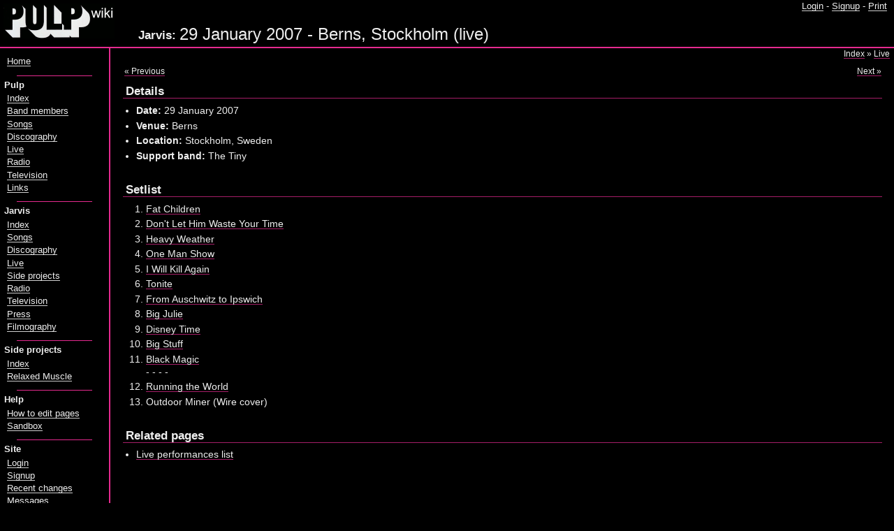

--- FILE ---
content_type: text/html; charset=UTF-8
request_url: https://pulpwiki.net/Jarvis/29January2007BernsStockholm
body_size: 8575
content:
<!DOCTYPE html>
<html>
<head>
<title>PulpWiki - Jarvis:  29 January 2007 - Berns, Stockholm (live) </title>
<meta charset="UTF-8">
<meta name="viewport" content="width=device-width, initial-scale=1.0">

<link rel="stylesheet" type="text/css" href="https://pulpwiki.net/pulpwiki/pub/skins/nos/pmwiki.css?2025-v2" />
<link rel="stylesheet" type="text/css" class="stylechange" href="https://pulpwiki.net/pulpwiki/pub/skins/nos/tihwiki.css?2025" title="This Is Hardcore" />
<link rel="alternate stylesheet" class="stylechange" type="text/css" href="https://pulpwiki.net/pulpwiki/pub/skins/nos/dcwiki.css?2025" title="Different Class" />
<link rel="alternate stylesheet" class="stylechange" type="text/css" href="https://pulpwiki.net/pulpwiki/pub/skins/nos/introwiki.css?2025" title="Intro" />
<link rel="shortcut icon" href="https://pulpwiki.net/pulpwiki/pub/skins/nos/tihwiki2.ico" />
<link rel="alternate" type="application/rss+xml" title="PulpWiki Recent Changes" href="https://pulpwiki.net/Site/Changes?action=rss" />
<link rel="alternate" type="application/rss+xml" title="PulpWiki News" href="https://pulpwiki.net/Site/Changes?action=rss&amp;rsstype=news" />
<script type="text/javascript" src="https://pulpwiki.net/pulpwiki/pub/skins/nos/switcher.js"></script>
<script type="text/javascript" src="https://pulpwiki.net/pulpwiki/vendor/jquery-3.7.1.min.js"></script>
<script type="text/javascript" src="https://pulpwiki.net/pulpwiki/vendor/lightbox/dist/js/lightbox.js"></script>
<link rel="stylesheet" href="https://pulpwiki.net/pulpwiki/vendor/lightbox/dist/css/lightbox.css" type="text/css">
<script type="text/javascript" src="https://pulpwiki.net/pulpwiki/pub/skins/nos/site.js?2025"></script>
</head>
<body id="top" class="tih">
<div id="container">
<!--PageHeaderFmt-->
<div id='wikihead'>

<div id='wikilogo'>
<h1 id='logo'><a id="logolink" href="/"><span id="logotext">PulpWiki</span></a></h1>
</div>

<div id='topnav'>
<p><a class='wikilink' href='https://pulpwiki.net/Jarvis/29January2007BernsStockholm?action=login'>Login</a> - <a class='wikilink' href='https://pulpwiki.net/Main/PasswordManager'>Signup</a> -          <a class='wikilink' target='_blank' rel='nofollow' href='https://pulpwiki.net/Jarvis/29January2007BernsStockholm?action=print'>Print</a>
<br />
</p>

</div>

<!--PageTitleFmt-->
<div id="titlewrapper">
<h1 class='pagetitle'><span id='pagesubtitle'>Jarvis: </span> 29 January 2007 - Berns, Stockholm (live)</h1>
</div>
</div>
<!--/PageHeaderFmt-->
<div id="wikipage">
<div id="wikibody">
<div id="textwrap">
<div class="navi-button" id="menujump"><a href="#menu">Menu</a></div>
<div id="breadcrumbs"><a class='wikilink' href='https://pulpwiki.net/Jarvis/Index'>Index</a> &raquo; <a class='wikilink' href='https://pulpwiki.net/Jarvis/Live'>Live</a></div>
<div class="prevnextlinks page-prevnextlinks"><ul><li class="prevnext-prev"><a class='wikilink' href='https://pulpwiki.net/Jarvis/28January2007StoreVegaCopenhagen'>« Previous</a></li><li class="prevnext-next"><a class='wikilink' href='https://pulpwiki.net/Jarvis/15February2007ThePlugSheffield'>Next »</a></li></ul></div>
<!--PageText-->
<div id='wikitext'>
<div class='section'>
<h3 class='sectionhead header h3'>
Details
</h3>
<ul >
<li >
<strong>Date:</strong> 29 January 2007
</li>
<li >
<strong>Venue:</strong> Berns
</li>
<li >
<strong>Location:</strong> Stockholm, Sweden
</li>
<li >
<strong>Support band:</strong> The Tiny
</li>
</ul>
</div>
<div class='vspace section'>
<h3 class='sectionhead header h3'>
Setlist
</h3>
<ol >
<li >
<a class='wikilink' href='https://pulpwiki.net/Jarvis/FatChildren'>Fat Children</a>
</li>
<li >
<a class='wikilink' href='https://pulpwiki.net/Jarvis/DontLetHimWasteYourTime'>Don't Let Him Waste Your Time</a>
</li>
<li >
<a class='wikilink' href='https://pulpwiki.net/Jarvis/HeavyWeather'>Heavy Weather</a>
</li>
<li >
<a class='wikilink' href='https://pulpwiki.net/Jarvis/OneManShow'>One Man Show</a>
</li>
<li >
<a class='wikilink' href='https://pulpwiki.net/Jarvis/IWillKillAgain'>I Will Kill Again</a>
</li>
<li >
<a class='wikilink' href='https://pulpwiki.net/Jarvis/Tonite'>Tonite</a>
</li>
<li >
<a class='wikilink' href='https://pulpwiki.net/Jarvis/FromAuschwitzToIpswich'>From Auschwitz to Ipswich</a>
</li>
<li >
<a class='wikilink' href='https://pulpwiki.net/Jarvis/BigJulie'>Big Julie</a>
</li>
<li >
<a class='wikilink' href='https://pulpwiki.net/Jarvis/DisneyTime'>Disney Time</a>
</li>
<li >
<a class='wikilink' href='https://pulpwiki.net/Jarvis/BigStuff'>Big Stuff</a>
</li>
<li >
<a class='wikilink' href='https://pulpwiki.net/Jarvis/BlackMagic'>Black Magic</a>
<br />- - - -
</li>
<li >
<a class='wikilink' href='https://pulpwiki.net/Jarvis/RunningTheWorld'>Running the World</a>
</li>
<li >
Outdoor Miner (Wire cover)
</li>
</ol>
</div>
<div class='vspace section'>
<h3 class='sectionhead header h3'>
Related pages
</h3>
<ul >
<li >
<a class='wikilink' href='https://pulpwiki.net/Jarvis/SoloLive'>Live performances list</a>
</li>
</ul>
</div>
<p class='vspace'>
</p>
</div>

</div>
</div>
<!--PageLeftFmt-->
<div id='wikileft'>
<div id='menu'>
<div class="navi-button" id="topjump"><a href="#top">Back to top</a></div>
        <ul >
<li >
<a class='wikilink' href='https://pulpwiki.net/Main/HomePage'>Home</a>
</li>
</ul>
<hr />
<h3 class='header h3'>
Pulp
</h3>
<ul >
<li >
<a class='wikilink' href='https://pulpwiki.net/Pulp/Index'>Index</a>
</li>
<li >
<a class='wikilink' href='https://pulpwiki.net/Pulp/BandMembers'>Band members</a>
</li>
<li >
<a class='wikilink' href='https://pulpwiki.net/Pulp/Songs'>Songs</a>
</li>
<li >
<a class='wikilink' href='https://pulpwiki.net/Pulp/Discography'>Discography</a>
</li>
<li >
<a class='wikilink' href='https://pulpwiki.net/Pulp/Live'>Live</a>
</li>
<li >
<a class='wikilink' href='https://pulpwiki.net/Pulp/Radio'>Radio</a>
</li>
<li >
<a class='wikilink' href='https://pulpwiki.net/Pulp/Television'>Television</a>
</li>
<li >
<a class='wikilink' href='https://pulpwiki.net/Pulp/Links'>Links</a>
</li>
</ul>
<hr />
<h3 class='header h3'>
Jarvis
</h3>
<ul >
<li >
<a class='wikilink' href='https://pulpwiki.net/Jarvis/Index'>Index</a>
</li>
<li >
<a class='wikilink' href='https://pulpwiki.net/Jarvis/SongList'>Songs</a>
</li>
<li >
<a class='wikilink' href='https://pulpwiki.net/Jarvis/Discography'>Discography</a>
</li>
<li >
<a class='wikilink' href='https://pulpwiki.net/Jarvis/SoloLive'>Live</a>
</li>
<li >
<a class='wikilink' href='https://pulpwiki.net/Jarvis/JarvisSideProjects'>Side projects</a>
</li>
<li >
<a class='wikilink' href='https://pulpwiki.net/Jarvis/Radio'>Radio</a>
</li>
<li >
<a class='wikilink' href='https://pulpwiki.net/Jarvis/TV'>Television</a>
</li>
<li >
<a class='wikilink' href='https://pulpwiki.net/Jarvis/Press'>Press</a>
</li>
<li >
<a class='wikilink' href='https://pulpwiki.net/Jarvis/Filmography'>Filmography</a>
</li>
</ul>
<hr />
<h3 class='header h3'>
Side projects
</h3>
<ul >
<li >
<a class='wikilink' href='https://pulpwiki.net/Pulp/BandMembersProjects'>Index</a>
</li>
<li >
<a class='wikilink' href='https://pulpwiki.net/RelaxedMuscle/Index'>Relaxed Muscle</a>
</li>
</ul>
<hr />
<h3 class='header h3'>
Help
</h3>
<ul >
<li >
<a class='wikilink' href='https://pulpwiki.net/Site/BasicEditing'>How to edit pages</a>
</li>
<li >
<a class='wikilink' href='https://pulpwiki.net/Main/WikiSandbox'>Sandbox</a>
</li>
</ul>
<hr />
<h3 class='header h3'>
Site
</h3>
<ul >
<li >
<a class='wikilink' href='https://pulpwiki.net/Jarvis/29January2007BernsStockholm?action=login'>Login</a>
</li>
<li >
<a class='wikilink' href='https://pulpwiki.net/Main/PasswordManager'>Signup</a>
</li>
<li >
<a class='wikilink' href='https://pulpwiki.net/Site/Changes'>Recent changes</a>
</li>
<li >
<a class='wikilink' href='https://pulpwiki.net/Site/Messages'>Messages</a>
</li>
<li >
<a class='wikilink' href='https://pulpwiki.net/Site/PrivacyPolicy'>Privacy Policy</a>
</li>
<li >
<a class='wikilink' href='https://pulpwiki.net/Site/AboutPulpWiki'>About PulpWiki</a>
</li>
</ul>
<hr />
<h3 class='header h3'>
Search
</h3>
<form id='search' class='wikisearch' action='https://pulpwiki.net/Jarvis/29January2007BernsStockholm' method='get'><input type='hidden' name='action' value='search' /><input type='text' name='q' class='searchbox' size='40' /><input type='submit' value='Go' class='searchbutton' /></form>
<p>
</p>

</div>   
</div>
<!--/PageLeftFmt-->
</div>
<!--PageFooterFmt-->
  <div id='wikifoot'>
    <div class='lastmod'>Page last modified on November 12, 2011, at 11:13 PM</div></div>
<!--/PageFooterFmt-->
</div>
</body>
</html>


--- FILE ---
content_type: text/css
request_url: https://pulpwiki.net/pulpwiki/pub/skins/nos/pmwiki.css?2025-v2
body_size: 16815
content:
body {
margin:0; 
padding: 0;
font-size:0.925em;
}

pre, p,ul,ol,dl,li,h1,h2,h3,h4,h5,h6,hr,table,tr,th,td,img,form,blockquote {
margin: 0;
padding: 0;
border:0;
}

table {
margin: 0.2em;
border-collapse: collapse;
}

input {
margin: 0 0.4em 0 0;
}

textarea {
margin: 0;
padding: 0.2em 0 0.2em 0.2em;
font-size: 16px;
}

img {
padding: 0.3em;
vertical-align: top;
max-width: 100%;
}

img.lb-image {
padding: 0;
}

.boxw img {
padding: 0.3em 0;
}

hr {
margin: 0.8em auto 0.4em auto;	
}

pre, code { 
font-family:'Lucida Console','Andale Mono','Courier New',Courier,monospace; 
font-size: 100%;
}

pre { 
line-height:1.2em; 
}

ul {
padding: 0 0.8em 0.1em 1em;
}

#wikitext table ul {
padding-left: 1em;
}

ul ul, ul ol, ol ol, ol ul {
padding-bottom: 0.05em;
}

dl {
padding: 0 0.8em 0 0.5em;
}

ol {
padding: 0 0.8em 0.1em 2em;
}

#wikitext table ol {
padding-left: 1.6em;
}

li {
margin: 0.25em 0;
}

#wikitext td, #wikitext th {
padding: 0.3em 0.8em 0.4em 0.8em;
vertical-align: top;
}

#wikitext th {
padding-left: 0.4em;
padding-right: 0.4em;
}

#wikitext th {
text-align: left;
padding-bottom: 0.3em !important; 
}

div.indent {padding-left:0.5em;}
div.indent div.indent, table div.indent {padding-left:0;}
.indent {margin-left:0.8em;}
.outdent {margin-left:-0.5em;}

.compact,.nobullets, .onthisday ul {
list-style-type: none !important;
padding: 0 0.4em 0.4em 0.4em !important;
}

.compact td p, .compact th p {
margin: 0.1em;
}

h1, h2, h3, h4, h5, h6 { 
margin: 0.2em 0 0.45em -0.3em; 
}

#wikitext table h1, #wikitext table h2, #wikitext table h3, #wikitext table h4, #wikitext table h5, #wikitext table h6 { 
margin-left: 0; 
}

.box h1, .box h2, .box h3, .box h4, .box h5, .box h6 { 
margin-left: 0.2em !important; 
}

#wikileft h3 {
font-size:1em;
margin: 0.2em 0;
font-weight: bold;
}

h1 code, h2 code, h3 code, h4 code { 
font-size:1em; 
}

h1 { font-size:1.8em; }
h2 { font-size:1.44em; }
h3 { font-size:1.22em; }
h4 { font-size:1.1em; }
h5 { font-size:1.0em; }
h6 { font-size:0.9em; }

.item .genhead, .itemhead {
margin-bottom: 0.3em;
}

.section {
margin-top: 0.1em;
margin-bottom: 1.8em;
}

.subsection {
margin: 0 0 0.5em 0.8em;
}

.item {
margin: 0 0 0.2em 0.7em;
}

.subsection .genhead {
font-size: 1.1em !important;
margin-bottom: 0.3em;
border: 0 !important;
}

.item .genhead {
font-size: 1.0em !important;
border: 0 !important;
}

.box .genhead {
font-size: 1.1em !important;
border: 0 !important;
margin: 0 0.1em 0.3em 0.1em;
}

.signature {
font-size: 85%;
padding: 0.5em 1em;
display: block;
}

.video {
max-width: 100%;	
}

.video-iframe .video-wrapper {
position: relative;
height: 0;	
}

.video-iframe .video-wrapper iframe {
position: absolute;
top: 0;
left: 0;
width: 100%;
height: 100%;
}

#wikilogo { 
float: left;
}

#wikihead {
text-align: right;	
}

#logo {
padding: 0;
margin: 0;
}

#logotext {
display: none;
}

#logolink {
text-decoration: none;
}

#topnav { 
display: inline-block;
font-size:85%;
padding: 2px 10px;
}

#titlewrapper {
text-align: left;	
}

.pagetitle { 
margin: 0;
font-size:1.6em; 
font-weight:normal;
}

#pagesubtitle {
vertical-align: top;
font-size: 60%;
}

#wikipage {
clear: both;	
}

#wikibody {
width: calc(100% - 9.9rem);
padding-bottom: 0.01em;
box-sizing: border-box;
float: right;
}

#wikileft { 
width: 9.9rem;
padding: 0.9em 6px 0.2em 6px; 
line-height: 1.4em;
font-size: 0.857em;
box-sizing: border-box;
}

#wikihead::after, #menu::after, #wikibody::after, .floatboxinner::after, .clearafter::after {
content: "";
clear: both;
display: table;
}

.navi-button {
display: none;	
}

.navi-button a {
text-decoration: none;
}

#wikileft ul {
list-style:none; 
padding:0; 
margin:0; 
}

#wikileft li {
margin: 0 0 0.1em 0.3em; 
list-style-type: none;
}

.sidehead {
margin:0px; 
padding:4px 2px 2px 2px;
font-weight:bold; 
font-style:normal; 
}

.sidehead a {
color:#505050; 
font-weight:bold; 
font-style:normal; 
}

#textwrap {
float: left;
width: 100%;
}

#wikitext {
font-size: 0.95em;
padding: 0 1.2em 0 1.6em; 
margin-top: 0.5em;
margin-bottom: 1.5em;
line-height: 1.33em;
max-width: 1100px; 
clear: both;
}

#breadcrumbs {
padding: 0.1em 0.5em 0 0;
text-align: right;
font-size: 12px;
margin-bottom: 0.3em;
max-width: 1120px;
}

#breadcrumbsempty {
height: 1em;
}

#wikiupload td,#wikiupload table, .passwordmanager table, .passwordmanager td {
border: 0 !important;
vertical-align: bottom !important;
}

#upresult {
margin: 0.8em 0.2em 0 0.2em;
font-size: 110%;
}

.upfilename {
padding: 0.2em 0 0 0;
}

.pagegroup {
margin-top:8px; 
margin-bottom:2px; 
}

.wikiaction {
margin-top:4px; 
margin-bottom:4px; 
}

#wikitext table {
font-size:100%; 
line-height:1.33em; 
} /* For MSIE 5.5 */

#wikifoot {
clear: both;
padding: 4px 7px;
font-size:80%; 
}

#wikileft .searchbox, #wikileft .searchbutton {
margin: 0 0 2px 5px;
}

input[type='button'], input[type='submit'], input::file-selector-button, button {
border: 1px solid;
font-size: 14px;
padding: 4px 10px;
background: #e6e2e3;
font-family: inherit;
vertical-align: middle;
}

input[type='text'], input[type='password'] {
font-size: 18px;
width: 10em;
max-width: 98%;
vertical-align: middle;
}

#wikileft .searchbox {
width: 85%;
padding: 1px 5px;
}

.search-header {
margin-top: 0.25rem;  
}

.search-controls.controls-top {
margin-bottom: 0.5rem;
font-size: 90%;
}

.search-controls.controls-bottom {
margin-top: 0.5rem;
font-size: 90%;
}

.search-controls .next-results {
float: right;
}

.search-controls .next-results.first-page-results {
float: none;
}

/* These are for the edit form. */

#wikiedit textarea {
width: 98%; 
}

#edittitle {
width: 80%;
margin: 1em 0 0.5em 0;
}

.edittitlenewsblock #edittitle {
width: 55%;
margin-right: 1em;
}

#editdate {
width: 20%;
}

.edittop,.editbottom {
border: 3px double;
margin-bottom: 1em;
padding: 0.5em 1em;
}

.edittop {
margin-top: 1.2em;
padding-top: 0.2em;
}

.editbottom {
margin-top: 1.2em;
}

.edittop p,.editbottom p {
margin: 0 0 0.3em 0 !important;
padding: 0 !important;
}

.wikimessage {
margin: 0.5em;
font-weight: bold;
}

.frame {
background-color: transparent !important;
border: 2px solid  !important;
}

a.createlinktext {
text-decoration:none;
border-bottom:1px dotted;
}

a.createlink {
display: none;
}

#ratingswrapper {
float: right;
padding: 0.5em;
position: relative;
clear: right;
}

.ratingsbox {
padding: 0.3em 0.5em;
}

.ratingsbox p {
padding: 0.2em 0 0.2em 0 !important;
}

#showform,#showformlogin {
font-size: 80%;
}

.ratingsbox hr {
width: 12em;
margin: 0.4em auto 0.2em auto;
}

.ratingscore {
font-weight: bold;
}

.passwordmanager p {
margin: 0 !important;
}

.passwordmanager table {
margin: 0;
}

/* History */

.page-versions-table {
margin: 1.2rem 0.2rem 0.5rem 0.2rem
}

#wikidiff #view {
margin-top: 1.5rem;
}

.box.meta-data {
 margin-top: 0.5rem;
 margin-bottom: 1rem;
}

.diff-action-links, .diff-compare-with {
margin-bottom: 0.6rem;
}

.difftime {
border: 1px solid;
padding: 0.2em;
margin: 2em 0 0.5em 0;
clear: both;
}

.difftype {
margin: 1em 0;
text-decoration: underline;
letter-spacing: 0.02em;
clear: both;
}

.diffadd,.diffdel {
margin-left: 0.7em;
}

.diffrestore {
margin: 1em 0 0.5em 0;
clear: both;
}

.difflinks {
margin-top: 2em;
padding: 0.2em 0 0 0.2em;
border: 0 solid;
border-width: 1px 0 0 0;
}

#version-page-title {
font-size: 1.5rem;
margin: 1.5rem 0 1rem 0;
}

.show-html .diffmarkup {
display: none;
}

.show-markup .diffhtml {
display: none;
}

/*Float and box styles*/

.float {
float: right;
}

.float .floatboxinner {
margin: 0;
padding: 0 0.3em 0.15em 0.3em;
}

.box .floatboxinner {
vertical-align: top;
display: inline-block;
margin: 0.35em 0.2em 0.25em 0.2em;
padding: 0.15em 0.45em 0 0.45em;
}

.mbox {
margin: 0.35em 0.2em 0.25em 0.2em;
padding: 0.15em 0.45em 0 0.45em;	
}

.box.mbox {
margin: 0;
padding: 0;	
}

.floatboxinner {
text-align: left;	
}

.float-left {
float: left !important;
padding-right: 0.6em;
}

.float-right,.rfloat  {
float: right !important;
padding-left: 0.6em;
}

.box .floatboxinner p {
margin: 0.3em 0.4em 0.4em 0.4em;
}

.float .floatboxinner p {
margin: 0.3em 0 0.4em 0;
}

.float .floatboxinner p:first-child, .float-left .floatboxinner p:first-child, .float-right .floatboxinner p:first-child {
margin-top: 0;
padding-top: 0;
}

.floatboxinner ul, .floatboxinner ol {
margin: 0.4em 0 0.6em 0.5em !important;
padding-bottom: 0 !important;
}

.floatboxinner ul.vspace, .floatboxinner ol.vspace {
margin-top: 1.2em  !important;
}

.centre, .center {
text-align: center;
float: none !important;
}

.centre.float .floatboxinner {
    margin: 0 auto;
}

.right {
text-align: right;
float: none !important;
}

.left {
text-align: left;
float: none !important;
}

.float-right .floatboxinner, .float  .floatboxinner {
padding-left: 0.3em;
}

.float-left.float .floatboxinner, .float-left .floatboxinner {
padding-right: 0.3em;
}

.float-right.float {
padding-left: 0;
}

.float-left.float {
padding-right: 0;
}

.sectionblock {
display: block !important;	
}

.float.inline {
display: inline-block;
vertical-align: top;
float: none !important;
}

.float.inline .floatboxinner {
padding: 0 0.1em 0.1em 0.1em;
}


table.inline {
display: inline-table;	
float: none !important;
}

.float-left.vspace,.float-right.vspace,.float.vspace {
margin-top: 0 !important;	
}

.no-border div.floatboxinner {
padding: 0.15em 0.3em;
border: 0 !important;
}

.noborder, .noborder td, .noborder th {
border: 0 !important;
}

.nomargin {
margin-bottom: 0.4em;
padding-bottom: 0;
}

.clear {
clear: both;
}

#news {
font-size: 99%;
}

.newsitem.vspace {
margin-top: 0 !important;
}

.newsitem {
border-bottom: 1px dotted;
padding: 0.4em 0 1.4em 0.2em !important;
}

.newsitemtext {
overflow: auto;	
}

.newsitem .sectionhead, .newsitem .genhead {
border: 0 !important;
font-size: 1.1em;
margin: 0.6em 0 1.1em -0.3em !important;
}

.box .nobullets,.onthisday ul {
margin: 0.5em 0 0 0.2em !important;
}

input[name='csum'] {
width: 30em;
}

#trailinputs {
margin-top: 1.2em;
}

.quotelists {
font-size: 90%;	
}

#trailinputs input {
margin: 0;
width: 7.5em !important;
}

.fpbox .boxfloat {
margin: 0.2em 0 0.5em 0.4em;
}

.fplist p {
margin-left: 0.2em;
font-size: 0.95em;
font-style: italic;
}

.fplist ul {
margin: 0.5em 0 0 1.5em !important;
padding: 0 0.2em !important;
font-size: 0.9em;
}

#twtr-widget-1 {
width: 243px;
margin: 0.4em 0 0.3em 0.2em;
}

.twtr-hd h3:after {
content: "'s official Twitter feed";
}

.errormessages {
margin: 0.8em 0 !important;
}

p.wikimessage {
padding: 0.2em 0 0.4em 0;
font-size: 90%;
}

.prevnextlinks ul {
display: flex;
flex-direction: row;
justify-content: space-between;
margin: 1.8rem auto 1rem auto;
max-width: 900px;
clear: both;
}

.page-prevnextlinks ul {
max-width: none;
margin: 0.5rem;
font-size: 12px;
}

.prevnextlinks li {
list-style-type: none;
}

/* Petition */

#petitionhead {
margin-bottom: 1em;
}

#numbersigned {
font-style: italic;
font-size: 90%;
margin: 1.1em 0.5em;
}

#wllpetitionlist {
font-size: 0.9em;
min-width: 700px;
max-width: 1000px;
margin: 0 0.5em;
filter:alpha(opacity=85);
opacity: 0.85;
}

#petitionname, #petitioncomment {
font-size: 85%;
}

#petitionname {
margin-left: 0.2em;
}

.pname {
width: 200px;
}

#petitionthankyou,.petitionerror {
font-weight: bold;	
}

.petitionerror {
margin-bottom: 1em;
padding-left: 0.2em !important;
}

.vspace {
margin-top: 1.2em !important;
}

#topnav .vspace:first-child {
margin-top: 0 !important;
}

.quote p.vspace {
margin-top: 0.7em !important;
}

.quotelabel {
font-size: 90%;	
}

.vspace.float-left, .vspace.float-right {
margin-top: 0 !important;
}

li p.vspace {
display: block;
margin-top: 1.2em;
}

.columns {
-moz-column-gap: 1em;
-webkit-column-gap: 1em;
column-gap: 1em;
-moz-column-rule: 0;
-webkit-column-rule: 0;
column-rule: 0;
column-width: 250px;
}

.quoteblock.columns {
-moz-column-rule: 1px dotted;
-webkit-column-rule: 1px dotted;
column-rule: 1px dotted;
}

.columns .quote {
margin: 1em 0 0 0;
}

.columns img {
max-width: 95%;
}

.refn {
padding: 0 0.2em;
font-size: 90%;
}

/* Map */

.pw-map-wrapper {
    height: 80vh;
    min-height: 100px;
    resize: vertical; 
    overflow: hidden;
    border: 1px solid;
    background-color: #aaa;
}

.pw-map-wrapper:fullscreen  {
    width: 100vw;
    height: 100dvh;
    resize: none; 
    }

#pw-map {
  width: 100%;
  height: 100%;
    }

#map-editform {
width: 100%; 
height: 400px;
}

.pw-map-wrapper:fullscreen #pw-map {
    width: 100vw;
    height: 100vh;   
    }

.popup-iframe {
height: 150px;
width: 300px;
}

h1.embedtitle {
margin: 0.1rem;
padding: 0;
font-size: 1.1rem;
} 

.leaflet-popup-content {
margin: 23px 8px 1px 5px;
}

.no-edit .place-edit-link {
display: none;  
}

#place-search, #map-search-go, .map-search-button, .choose-map-layer, .map-fullscreen {
display: inline-block;
margin: 0;
font-size: 1rem;
line-height: 1.5rem;
vertical-align: top;
padding-top: 0.2rem;
padding-bottom: 0.2rem;
border-width: 1px;
border-color: #000;
border-style: solid;
}

select.choose-map-layer {
margin-top: 0.35rem;
}

@media screen and (max-width: 500px) {
select.choose-map-layer {
margin-bottom: 0.6rem;
}
}

.map-search-button {
margin-right: -1px;
}

#place-search {
padding-left: 0.4rem;
padding-right: 0.4rem;
margin-right: -1px;
}

#mapeditcontrols {
margin-top: 0.4rem;
}

.pw-map-wrapper .leaflet-bottom.leaflet-right {
margin-right: 1.1rem
}

.pw-map-wrapper:fullscreen .leaflet-bottom.leaflet-right {
margin-right: 0;
}

#pw-map a, #pw-map a:hover {
color: #0078A8 !important;
background: none !important;
text-decoration: underline !important;
}

#pw-map a.createlinktext, #pw-map a:hover.createlinktext {
text-decoration-style: dotted !important;
}

#pw-map .leaflet-bar a {
  background-color: #fff !important;
  border-bottom: 1px solid #ccc !important;
  text-align: center;
  text-decoration: none !important;
  color: black !important;
  padding: 0 !important;
}

#pw-map.leaflet-touch .leaflet-bar {
border: 2px solid rgba(0,0,0,0.2) !important;
}

#pw-map .leaflet-popup-content {
padding: 0 10px 0 5px;
}

#pw-map a.leaflet-popup-close-button {
background: transparent !important;
border: none !important;
text-decoration: none !important;
}

#pw-map .float, #pw-map .float .box {
background: transparent !important;
margin-bottom: 0.8rem;
}

#pw-map .wikilinkimg img:hover {
box-shadow: none;
}

.maplink img, .maplink img:hover {
height: 1em;
vertical-align: middle;
padding: 0;
margin: 0 !important;
}

/*Poll*/

.polltable {
width: 97%;
max-width: 350px;
border-width: 0 !important;
margin-top: 1em;
}

.polltable td {
padding-top: 0.4em !important;
border-width: 0 0 1px !important;
border-style: dotted !important;
}

.polltable th {
font-size: 90%; 
font-weight: normal;
border-width: 0 0 1px !important;
border-style: dotted !important;
padding: 0 0.5em !important;
}

.polltable input, .polladdsongsubmit {
border: 0;
font-size: 90%;
background: white;
padding: 1px 0.5em;
border-radius: 0.3em;
}

.pollmessage {
 border: 1px solid; 
font-weight: bold;
display: inline-block;
margin: 0.5em 0.5em 0em 0.5em;
padding: 0.5em; 
}

.polltable input:hover, .polladdsongsubmit:hover {
background: #ba818f;
cursor: pointer;
}

.polladdsong {
margin: 1em 0.5em; 
}

.polladdsongtext {
font-size: 90%;
font-family: arial, sans-serif;
letter-spacing: 0.03em;
font-weight: bold;
}

.polladdsongsubmit {
margin-top: 0.4em; 
}

.pollvote {
font-weight: bold; 
text-align: center;
padding-right: 1.5em !important;
}

@media screen and (max-width: 820px) {
.res820 {
float: none !important;
width: auto !important;
padding-left: 0;
}

.res820 .float-right, .res820 .rfloat {
margin-left: 0 !important;	
padding-left: 0 !important;	
}

.res820 .floatboxinner {
margin-left: 0 !important;	
}
}

@media screen and (max-width: 675px) {
#textwrap {
float: none;	
}

#wikibody {
float: none;
width: auto;
}

#wikileft {
width: auto;
text-align: center;
}

#breadcrumbs {
padding-top: 0.5em;	
}

.navi-button {
display: block;	
text-align: left;
}

.navi-button a, #wikibody .navi-button a {
display: inline-block;	
background-color: rgb(230, 226, 227);
padding: 0.5em 3em 0.5em 0.5em;
}

#menujump {
float: left;	
margin: 0.5em 0.5em 1.5em 0.5em;
}

#topjump {
margin: -2px 0.5em 1em 0;	
}

#wikileft .searchbox {
width: calc(100% - 2em);
}

#edittitle {
width: 98%;
margin-top: 0;
}

#wikileft #search {
margin-bottom: 1.5em;	
}

#wikileft .searchbox {
width: calc(100% - 2em - 45px);
vertical-align: middle;
margin: 0;
min-height: 28px;
box-sizing: border-box;
}

#wikileft .searchbutton {
max-width: 45px;	
vertical-align: middle;
margin: 0;
min-height: 28px;
border-width: 1px 1px 1px 0;
}
}

@media screen and (max-width: 420px) {
#wikitext {
padding: 0 1em;	
}
}

/* These affect the printed appearance of the web view */
@media print {
body { 
width:auto; 
margin:0; 
padding:0.5em; 
}

#topnav,#wikileft {
display:none; 
}
}

